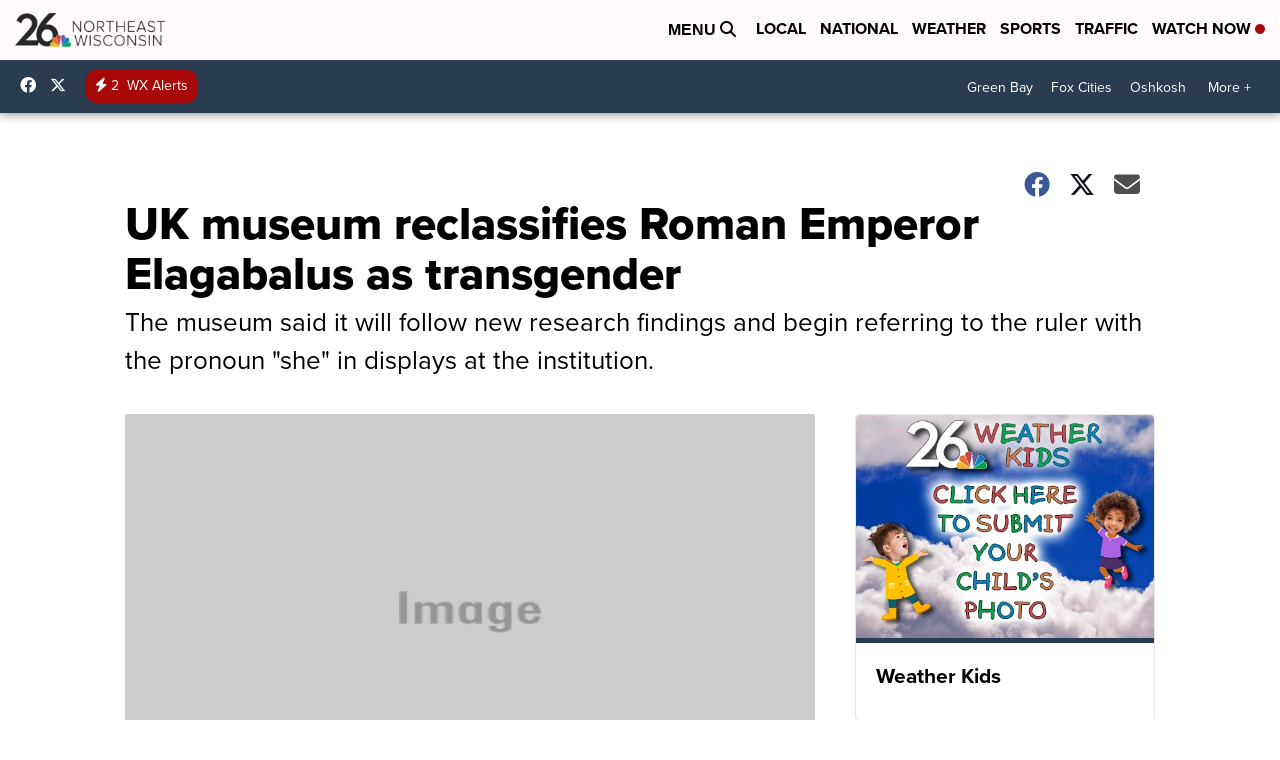

--- FILE ---
content_type: application/javascript; charset=utf-8
request_url: https://fundingchoicesmessages.google.com/f/AGSKWxXKCVk37512NkrPJOdO26kn6lF2kog3mdxGmksUtgzt0FE9unbW641dG0ZnnlH7mxi20nPJni4Pwgwo1XPaUw_oXUjUHzOrL5uoJUOKvPsF_VJDlrlz5LUtuqR_DnSeTrcUtAgeklAC-kcztRfXWdSGxMjct50khoU3d6WcSpo__0DJoEUwvTo5_734/_/plus/ad__ads.cgi/eas_tag.1.0.js/advertise-/synad3.
body_size: -1290
content:
window['1a3cf346-a8f9-4f64-95ae-3c8f514bb4e0'] = true;